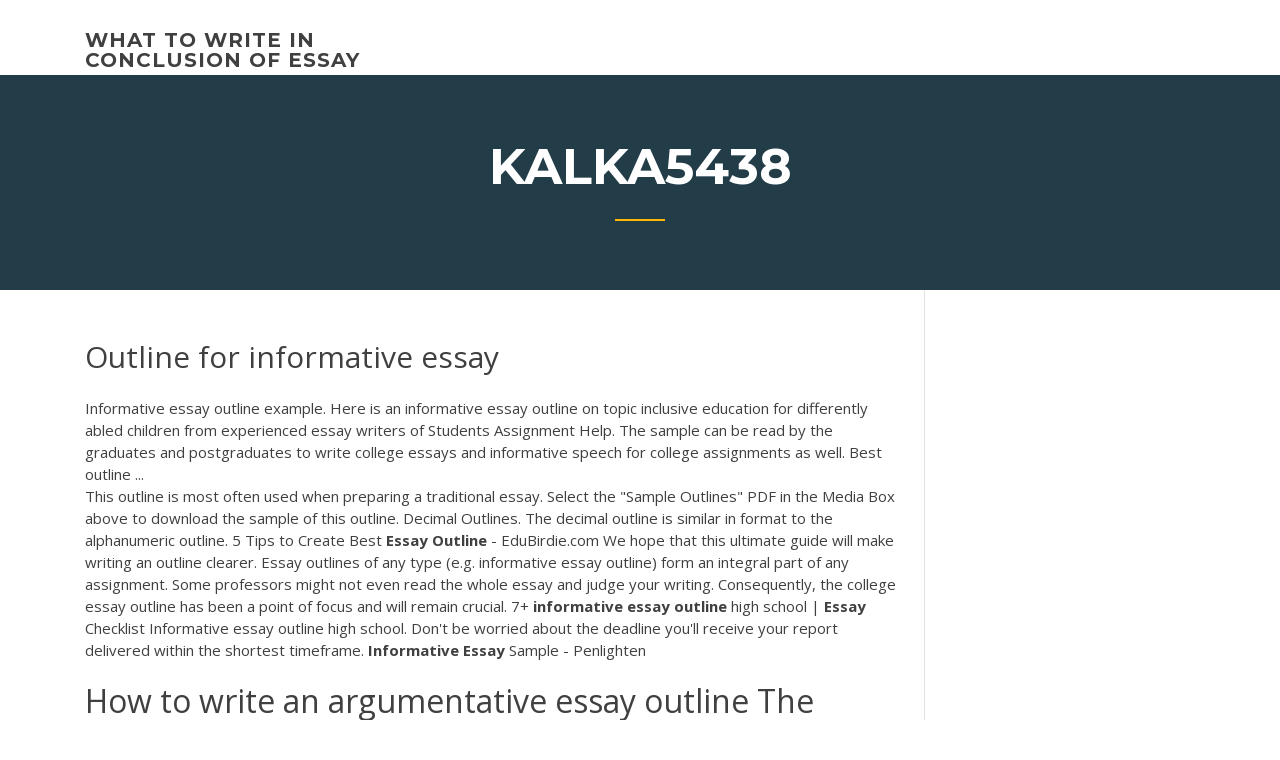

--- FILE ---
content_type: text/html; charset=utf-8
request_url: https://writezgulf.firebaseapp.com/kalka5438jup/outline-for-informative-essay-343.html
body_size: 5323
content:
<!doctype html>
<html lang="en-US">
<head>
	<meta charset="UTF-8" />
	<meta name="viewport" content="width=device-width, initial-scale=1" />
	<link rel="profile" href="http://gmpg.org/xfn/11" />
	<title>Outline for informative essay djuid</title>

<script type="text/javascript">
			window._wpemojiSettings = {"baseUrl":"https:\/\/s.w.org\/images\/core\/emoji\/12.0.0-1\/72x72\/","ext":".png","svgUrl":"https:\/\/s.w.org\/images\/core\/emoji\/12.0.0-1\/svg\/","svgExt":".svg","source":{"concatemoji":"http:\/\/writezgulf.firebaseapp.com/wp-includes\/js\/wp-emoji-release.min.js?ver=5.3"}};
			!function(e,a,t){var r,n,o,i,p=a.createElement("canvas"),s=p.getContext&&p.getContext("2d");function c(e,t){var a=String.fromCharCode;s.clearRect(0,0,p.width,p.height),s.fillText(a.apply(this,e),0,0);var r=p.toDataURL();return s.clearRect(0,0,p.width,p.height),s.fillText(a.apply(this,t),0,0),r===p.toDataURL()}function l(e){if(!s||!s.fillText)return!1;switch(s.textBaseline="top",s.font="600 32px Arial",e){case"flag":return!c([1270,65039,8205,9895,65039],[1270,65039,8203,9895,65039])&&(!c([55356,56826,55356,56819],[55356,56826,8203,55356,56819])&&!c([55356,57332,56128,56423,56128,56418,56128,56421,56128,56430,56128,56423,56128,56447],[55356,57332,8203,56128,56423,8203,56128,56418,8203,56128,56421,8203,56128,56430,8203,56128,56423,8203,56128,56447]));case"emoji":return!c([55357,56424,55356,57342,8205,55358,56605,8205,55357,56424,55356,57340],[55357,56424,55356,57342,8203,55358,56605,8203,55357,56424,55356,57340])}return!1}function d(e){var t=a.createElement("script");t.src=e,t.defer=t.type="text/javascript",a.getElementsByTagName("head")[0].appendChild(t)}for(i=Array("flag","emoji"),t.supports={everything:!0,everythingExceptFlag:!0},o=0;o<i.length;o++)t.supports[i[o]]=l(i[o]),t.supports.everything=t.supports.everything&&t.supports[i[o]],"flag"!==i[o]&&(t.supports.everythingExceptFlag=t.supports.everythingExceptFlag&&t.supports[i[o]]);t.supports.everythingExceptFlag=t.supports.everythingExceptFlag&&!t.supports.flag,t.DOMReady=!1,t.readyCallback=function(){t.DOMReady=!0},t.supports.everything||(n=function(){t.readyCallback()},a.addEventListener?(a.addEventListener("DOMContentLoaded",n,!1),e.addEventListener("load",n,!1)):(e.attachEvent("onload",n),a.attachEvent("onreadystatechange",function(){"complete"===a.readyState&&t.readyCallback()})),(r=t.source||{}).concatemoji?d(r.concatemoji):r.wpemoji&&r.twemoji&&(d(r.twemoji),d(r.wpemoji)))}(window,document,window._wpemojiSettings);
		</script>
		<style type="text/css">
img.wp-smiley,
img.emoji {
	display: inline !important;
	border: none !important;
	box-shadow: none !important;
	height: 1em !important;
	width: 1em !important;
	margin: 0 .07em !important;
	vertical-align: -0.1em !important;
	background: none !important;
	padding: 0 !important;
}
</style>
	<link rel='stylesheet' id='wp-block-library-css' href='https://writezgulf.firebaseapp.com/wp-includes/css/dist/block-library/style.min.css?ver=5.3' type='text/css' media='all' />
<link rel='stylesheet' id='wp-block-library-theme-css' href='https://writezgulf.firebaseapp.com/wp-includes/css/dist/block-library/theme.min.css?ver=5.3' type='text/css' media='all' />
<link rel='stylesheet' id='education-lms-fonts-css' href='https://fonts.googleapis.com/css?family=Open+Sans%3A400%2C400i%2C700%2C700i%7CMontserrat%3A300%2C400%2C600%2C700&#038;subset=latin%2Clatin-ext' type='text/css' media='all' />
<link rel='stylesheet' id='bootstrap-css' href='https://writezgulf.firebaseapp.com/wp-content/themes/education-lms/assets/css/bootstrap.min.css?ver=4.0.0' type='text/css' media='' />
<link rel='stylesheet' id='slick-css' href='https://writezgulf.firebaseapp.com/wp-content/themes/education-lms/assets/css/slick.css?ver=1.8' type='text/css' media='' />
<link rel='stylesheet' id='font-awesome-css' href='https://writezgulf.firebaseapp.com/wp-content/themes/education-lms/assets/css/font-awesome.min.css?ver=4.7.0' type='text/css' media='' />
<link rel='stylesheet' id='education-lms-style-css' href='https://writezgulf.firebaseapp.com/wp-content/themes/education-lms/style.css?ver=5.3' type='text/css' media='all' />
<script type='text/javascript' src='https://writezgulf.firebaseapp.com/wp-content/themes/education-lms/assets/js/comments.js'></script>
<style id='education-lms-style-inline-css' type='text/css'>

	        button, input[type="button"], input[type="reset"], input[type="submit"],
		    .titlebar .triangled_colored_separator,
		    .widget-area .widget-title::after,
		    .carousel-wrapper h2.title::after,
		    .course-item .course-thumbnail .price,
		    .site-footer .footer-social,
		    .single-lp_course .lp-single-course ul.learn-press-nav-tabs .course-nav.active,
		    .single-lp_course .lp-single-course ul.learn-press-nav-tabs .course-nav:hover,
		    .widget_tag_cloud a:hover,
		    .header-top .header-contact-wrapper .btn-secondary,
            .header-type3 .header-top .header-contact-wrapper .box-icon,
            a.btn-all-courses:hover,
            .course-grid-layout2 .intro-item:before,
            .learnpress .learn-press-pagination .page-numbers > li span,
            .courses-search-widget::after
		     { background: #ffb606; }

            a:hover, a:focus, a:active,
            .main-navigation a:hover,
            .nav-menu ul li.current-menu-item a,
            .nav-menu ul li a:hover,
            .entry-title a:hover,
            .main-navigation .current_page_item > a, .main-navigation .current-menu-item > a, .main-navigation .current_page_ancestor > a, .main-navigation .current-menu-ancestor > a,
            .entry-meta span i,
            .site-footer a:hover,
            .blog .entry-header .entry-date, .archive .entry-header .entry-date,
            .site-footer .copyright-area span,
            .breadcrumbs a:hover span,
            .carousel-wrapper .slick-arrow:hover:before,
            .recent-post-carousel .post-item .btn-readmore:hover,
            .recent-post-carousel .post-item .recent-news-meta span i,
            .recent-post-carousel .post-item .entry-title a:hover,
            .single-lp_course .course-info li i,
            .search-form .search-submit,
            .header-top .header-contact-wrapper li .box-icon i,
            .course-grid-layout2 .intro-item .all-course a:hover,
            .course-filter div.mixitup-control-active, .course-filter div:hover
            {
                color: #ffb606;
            }

		    .recent-post-carousel .post-item .btn-readmore:hover,
		    .carousel-wrapper .slick-arrow:hover,
		    .single-lp_course .lp-single-course .course-curriculum ul.curriculum-sections .section-header,
		    .widget_tag_cloud a:hover,
            .readmore a:hover,
            a.btn-all-courses,
            .learnpress .learn-press-pagination .page-numbers > li span,
            .course-filter div.mixitup-control-active, .course-filter div:hover {
                border-color: #ffb606;
            }
			.container { max-width: 1230px; }
		    .site-branding .site-logo, .site-logo { max-width: 90px; }
		    
		    .topbar .cart-contents { color: #fff; }
		    .topbar .cart-contents i, .topbar .cart-contents { font-size: 14px; }
	
		 .titlebar { background-color: #457992; padding-top: 5%; padding-bottom: 5%; background-image: url(); background-repeat: no-repeat; background-size: cover; background-position: center center;  }
	
</style>
<script type='text/javascript' src='https://writezgulf.firebaseapp.com/wp-includes/js/jquery/jquery.js?ver=1.12.4-wp'></script>
<script type='text/javascript' src='https://writezgulf.firebaseapp.com/wp-includes/js/jquery/jquery-migrate.min.js?ver=1.4.1'></script>
<script type='text/javascript' src='https://writezgulf.firebaseapp.com/wp-content/themes/education-lms/assets/js/slick.min.js?ver=1.8'></script>
<meta name="generator" content="WordPress 7.4 Beta" />
</head>

<body class="archive category  category-17 wp-embed-responsive hfeed">

<div id="page" class="site">
	<a class="skip-link screen-reader-text" href="#content">Skip to content</a>

	<header id="masthead" class="site-header">
        
        <div class="header-default">
            <div class="container">
                <div class="row">
                    <div class="col-md-5 col-lg-4">
                                <div class="site-branding">

            <div class="site-logo">
			                </div>

            <div>
			                        <p class="site-title"><a href="https://writezgulf.firebaseapp.com/" rel="home">what to write in conclusion of essay</a></p>
			                </div>

        </div><!-- .site-branding -->
                            </div>

                    <div class="col-lg-8 pull-right">
                                <a href="#" class="mobile-menu" id="mobile-open"><span></span></a>
        <nav id="site-navigation" class="main-navigation">
		            </nav><!-- #site-navigation -->
                            </div>
                </div>
            </div>
        </div>
			</header><!-- #masthead -->

    <div class="nav-form ">
        <div class="nav-content">
            <div class="nav-spec">
                <nav class="nav-menu">
                                                            <div class="mobile-menu nav-is-visible"><span></span></div>
                                                        </nav>
            </div>
        </div>
    </div>

                <div class="titlebar">
                <div class="container">

					<h1 class="header-title">Kalka5438</h1>                    <div class="triangled_colored_separator"></div>
                </div>
            </div>
			
	<div id="content" class="site-content">
	<div id="primary" class="content-area">
		<div class="container">
            <div class="row">
                <main id="main" class="site-main col-md-9">

                    <div class="blog-content">
		            
			            
<article id="post-343" class="post-343 post type-post status-publish format-standard hentry ">
	<h1 class="entry-title">Outline for informative essay</h1>
	<div class="entry-content">
Informative essay outline example. Here is an informative essay outline on topic inclusive education for differently abled children from experienced essay writers of Students Assignment Help. The sample can be read by the graduates and postgraduates to write college essays and informative speech for college assignments as well. Best outline ...
<p>This outline is most often used when preparing a traditional essay. Select the "Sample Outlines" PDF in the Media Box above to download the sample of this outline. Decimal Outlines. The decimal outline is similar in format to the alphanumeric outline. 5 Tips to Create Best <b>Essay</b> <b>Outline</b> - EduBirdie.com We hope that this ultimate guide will make writing an outline clearer. Essay outlines of any type (e.g. informative essay outline) form an integral part of any assignment. Some professors might not even read the whole essay and judge your writing. Consequently, the college essay outline has been a point of focus and will remain crucial. 7+ <b>informative</b> <b>essay</b> <b>outline</b> high school | <b>Essay</b> Checklist Informative essay outline high school. Don't be worried about the deadline you'll receive your report delivered within the shortest timeframe. <b>Informative</b> <b>Essay</b> Sample - Penlighten</p>
<h2>How to write an argumentative essay outline The outline for this type of essay usually consists of four main points. An introductory paragraph introducing the reader to the problem. Main body paragraphs that provide arguments to support your opinion. Several sections used to show the weaknesses of the opposing claims.</h2>
<p>How to Write an <b>Informative</b> <b>Essay</b> - YouTube Step by step on how to write an informative essay. This feature is not available right now. Please try again later. How to Write an <b>Informative</b> <b>Essay</b>: Follow This Easy Step-by ... Informative Essay: Definition & Purposes of This Academic Essay. Informative essays can be defined as academic assignments for high school and college students written with the aim of educating a specific audience. It may talk about anything from an item, personal experience, natural phenomenon or life event. Ashford Writing Thesis Statement Guide: Sample Outline. Use the outline below, which is based on the five-paragraph essay model, when drafting a plan for your own essay. This is meant as a guide only, so we encourage you to revise it in a way that works best for you. Introductory Paragraph. Start your introduction with an interesting "hook" to reel your ...</p>
<h3>HOW TO Write A Environmental pollution essays for students College Essay? You sample outline for informative essay have got an assignment from your communication music essay professor, but you do not actually know how to write a college…</h3>
<p>Informative essay outline writing should not be a challenging task because while developing it, the rules of writing do not apply. Essay writing begins with the development of an informative essay outline. Below is an example of an informative essay outline on the topic Caffeine Addiction. Guide on How to Write an Informative Essay Outline ...</p>
<h3><span>Student HUB - Help you find ideas</span></h3>
<p>Racism essay sample. Essay sample by #. Racism is one of the most important social issues of the modern world. It has affected millions of people worldwide, and is one of the deepest social problems in history. <b>Informative</b> Speech <b>Outline</b> Anxiety.docx - Course Hero View Essay - Informative Speech Outline Anxiety.docx from CMST 101 at Montclair State University. Title: Anxiety; A Mental Disorder Name: Kayla Tozzi Organizational Pattern: Topical Specific Purpose: Parts of an <b>Informative</b> <b>Essay</b> | Pen and the Pad</p>
<h2>The goal is to provide meaningful descriptions. It will educate the reading audience on the given topic. To understand how to write an informative essay, it is important to introduce data void of any type of bias. Have a look at each stage of professional academic essay writing (an outline). How to Write an Informative Essay Introduction</h2>
<p>Using a custom essay writing service to create my informative essay seems so simple - is it really that easy? You may be thinking that using the services of a custom essay writer to create your informative essay outline sounds all too easy and almost too good to be true.</p><p>How to Make an Essay Outline: Format, Structure | EssayService The simplest way to approach its structure is a 5 paragraph essay. At its most basic, your outline should contain at least ten angles of approach to formulating an argument. The easiest way to address an outline is a 5 paragraph essay structure example. The following is a very simply put essay outline example: Introduction. Hook statement  Examples of Informative Essays Examples of Informative Essays By YourDictionary The purpose of an informative essay, sometimes called an expository essay, is to educate others on a certain topic. Typically, these essays will answer one of the five Ws: who, what, where, when, and why.  How to Create an Outline for Narrative Essay | Edusson Blog</p>
<ul><li><a href="https://writezqkv.firebaseapp.com/hartery47296sos/good-things-to-write-about-1.html">good things to write about</a></li><li><a href="https://writingwcgf.firebaseapp.com">paragraph frames for expository writing</a></li><li><a href="https://essayservices2020glr.firebaseapp.com/vanfossen22734hin/how-to-choose-a-topic-for-an-argumentative-essay-3.html">how to choose a topic for an argumentative essay</a></li><li><a href="https://writezoes.firebaseapp.com/metrick3589mufy/sale-paper-app-zi.html">sale paper app</a></li><li><a href="https://ghostwriteqkdn.web.app/riesenweber21564nyva/conclusion-transitions-for-research-papers-2.html">conclusion transitions for research papers</a></li><li><a href="https://essaytyper2020qlng.web.app/surbaugh49758vik/how-to-fix-passive-voice-in-an-essay-1.html">how to fix passive voice in an essay</a></li></ul>
	</div><!-- .entry-content -->

	<div class="entry-footer">
		<div class="row">

			<div class="col-md-12">
							</div>

		</div>
	</div>


</article><!-- #post-343 --></div><!-- #post-343 -->
</div>
</main><!-- #main -->
<aside id="secondary" class="widget-area col-sm-3">
	<div class="sidebar-inner">
		<section id="search-2" class="widget widget_search"><form role="search" method="get" id="searchform" class="search-form" action="https://writezgulf.firebaseapp.com/">
    <label for="s">
    	<input type="text" value="" placeholder="Search &hellip;" name="s" id="s" />
    </label>
    <button type="submit" class="search-submit">
        <i class="fa fa-search"></i>
    </button>
    </form></section>		<section id="recent-posts-2" class="widget widget_recent_entries">		<h2 class="widget-title">New Posts</h2>		<ul>
<li>
<a href="https://writezgulf.firebaseapp.com/rybacki39814hup/essay-for-university-admission-doc-773.html">Essay for university admission doc</a>
</li><li>
<a href="https://writezgulf.firebaseapp.com/poage6964zy/issues-to-write-about-2695.html">Issues to write about</a>
</li><li>
<a href="https://writezgulf.firebaseapp.com/poage6964zy/cosmos-admission-essay-2978.html">Cosmos admission essay</a>
</li><li>
<a href="https://writezgulf.firebaseapp.com/coovert86118tu/research-papers-on-facebook-686.html">Research papers on facebook</a>
</li><li>
<a href="https://writezgulf.firebaseapp.com/kalka5438jup/essay-on-essay-427.html">Essay on essay</a>
</li>
</ul>
		</section>    </div>
</aside><!-- #secondary -->
            </div>
        </div>
	</div><!-- #primary -->


	</div><!-- #content -->

	<footer id="colophon" class="site-footer">

		
		<div id="footer" class="container">

			
                        <div class="footer-widgets">
                <div class="row">
                    <div class="col-md-3">
			            		<div id="recent-posts-5" class="widget widget_recent_entries">		<h3 class="widget-title"><span>Featured Posts</span></h3>		<ul>
<li>
<a href="https://writezgulf.firebaseapp.com/kalka5438jup/middle-school-essay-grading-rubric-2458.html">Middle school essay grading rubric</a>
</li><li>
<a href="https://writezgulf.firebaseapp.com/nichelson12795qoga/websites-that-do-essays-for-you-wik.html">Websites that do essays for you</a>
</li><li>
<a href="https://writezgulf.firebaseapp.com/coovert86118tu/how-to-write-a-statistics-paper-syty.html">How to write a statistics paper</a>
</li><li>
<a href="https://writezgulf.firebaseapp.com/coovert86118tu/research-papers-on-facebook-686.html">Research papers on facebook</a>
</li><li>
<a href="https://writezgulf.firebaseapp.com/nichelson12795qoga/republican-essay-contests-zisu.html">Republican essay contests</a>
</li>
					</ul>
		</div>                    </div>
                    <div class="col-md-3">
			            		<div id="recent-posts-6" class="widget widget_recent_entries">		<h3 class="widget-title"><span>Editors Choice</span></h3>		<ul>
<li>
<a href="https://writezgulf.firebaseapp.com/rybacki39814hup/grade-my-paper-online-free-2815.html">Grade my paper online free</a>
</li><li>
<a href="https://writezgulf.firebaseapp.com/poage6964zy/animal-farm-power-essay-moru.html">Animal farm power essay</a>
</li><li>
<a href="https://writezgulf.firebaseapp.com/nore28677ge/essay-introduction-generator-2502.html">Essay introduction generator</a>
</li><li>
<a href="https://writezgulf.firebaseapp.com/coovert86118tu/example-of-apa-format-paper-3075.html">Example of apa format paper</a>
</li><li>
<a href="https://writezgulf.firebaseapp.com/nichelson12795qoga/research-paper-topic-ideas-for-college-students-dytu.html">Research paper topic ideas for college students</a>
</li>
					</ul>
		</div>                    </div>
                    <div class="col-md-3">
			            <div id="text-3" class="widget widget_text"><h3 class="widget-title"><span>About US</span></h3>			<div class="textwidget"><p>Whatever level you're in your academic journey, whether high school or college,  there is the likelihood that you will be required to write an informative essay.</p>
</div>
		</div>                    </div>
                    <div class="col-md-3">
			                                </div>
                </div>
            </div>
            
            <div class="copyright-area">
                <div class="row">
                    <div class="col-sm-6">
                        <div class="site-info">
	                        Copyright &copy; 2020 <a href="https://writezgulf.firebaseapp.com/" title="what to write in conclusion of essay">what to write in conclusion of essay</a> - Education LMS</a> theme by <span>FilaThemes</span></div><!-- .site-info -->
                    </div>
                    <div class="col-sm-6">
                        
                    </div>
                </div>
            </div>

        </div>
	</footer><!-- #colophon -->
</div><!-- #page -->

<script type='text/javascript'>
/* <![CDATA[ */
var Education_LMS = {"menu_sidebar":"left","sticky_header":"0"};
/* ]]> */
</script>
<script type='text/javascript' src='https://writezgulf.firebaseapp.com/wp-content/themes/education-lms/assets/js/custom.js?ver=5.3'></script>
<script type='text/javascript' src='https://writezgulf.firebaseapp.com/wp-includes/js/wp-embed.min.js?ver=5.3'></script>
</body>
</html>